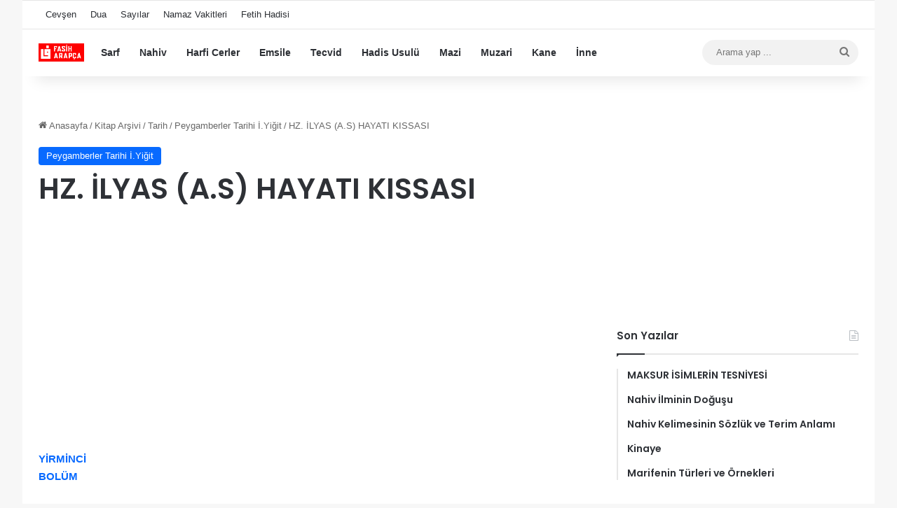

--- FILE ---
content_type: text/html
request_url: https://fasiharapca.com/hz-ilyas-a-s-hayati-kissasi/6686
body_size: 16846
content:
<!DOCTYPE html>
<html lang="tr" class="" data-skin="light">
<head>
<meta charset="UTF-8" />
<link rel="profile" href="https://gmpg.org/xfn/11" />
<meta name='robots' content='index, follow, max-image-preview:large, max-snippet:-1, max-video-preview:-1' />
<!-- This site is optimized with the Yoast SEO plugin v26.7 - https://yoast.com/wordpress/plugins/seo/ -->
<title>HZ. İLYAS (A.S) HAYATI KISSASI - Fasih Arapça</title>
<link rel="canonical" href="https://fasiharapca.com/hz-ilyas-a-s-hayati-kissasi/6686" />
<script type="application/ld+json" class="yoast-schema-graph">{"@context":"https://schema.org","@graph":[{"@type":"Article","@id":"https://fasiharapca.com/hz-ilyas-a-s-hayati-kissasi/6686#article","isPartOf":{"@id":"https://fasiharapca.com/hz-ilyas-a-s-hayati-kissasi/6686"},"author":{"name":"","@id":""},"headline":"HZ. İLYAS (A.S) HAYATI KISSASI","datePublished":"2014-01-05T18:42:06+00:00","dateModified":"2015-06-28T14:53:23+00:00","mainEntityOfPage":{"@id":"https://fasiharapca.com/hz-ilyas-a-s-hayati-kissasi/6686"},"wordCount":1932,"articleSection":["Peygamberler Tarihi İ.Yiğit"],"inLanguage":"tr"},{"@type":"WebPage","@id":"https://fasiharapca.com/hz-ilyas-a-s-hayati-kissasi/6686","url":"https://fasiharapca.com/hz-ilyas-a-s-hayati-kissasi/6686","name":"HZ. İLYAS (A.S) HAYATI KISSASI - Fasih Arapça","isPartOf":{"@id":"https://fasiharapca.com/#website"},"datePublished":"2014-01-05T18:42:06+00:00","dateModified":"2015-06-28T14:53:23+00:00","author":{"@id":""},"breadcrumb":{"@id":"https://fasiharapca.com/hz-ilyas-a-s-hayati-kissasi/6686#breadcrumb"},"inLanguage":"tr","potentialAction":[{"@type":"ReadAction","target":["https://fasiharapca.com/hz-ilyas-a-s-hayati-kissasi/6686"]}]},{"@type":"BreadcrumbList","@id":"https://fasiharapca.com/hz-ilyas-a-s-hayati-kissasi/6686#breadcrumb","itemListElement":[{"@type":"ListItem","position":1,"name":"Anasayfa","item":"https://fasiharapca.com/"},{"@type":"ListItem","position":2,"name":"HZ. İLYAS (A.S) HAYATI KISSASI"}]},{"@type":"WebSite","@id":"https://fasiharapca.com/#website","url":"https://fasiharapca.com/","name":"Fasih Arapça","description":"arapça sarf nahiv dil bilgisi yasin suresi","potentialAction":[{"@type":"SearchAction","target":{"@type":"EntryPoint","urlTemplate":"https://fasiharapca.com/?s={search_term_string}"},"query-input":{"@type":"PropertyValueSpecification","valueRequired":true,"valueName":"search_term_string"}}],"inLanguage":"tr"},{"@type":"Person","@id":"","url":"https://fasiharapca.com/author"}]}</script>
<!-- / Yoast SEO plugin. -->
<link rel='dns-prefetch' href='//www.googletagmanager.com' />
<link rel="alternate" type="application/rss+xml" title="Fasih Arapça &raquo; akışı" href="https://fasiharapca.com/feed" />
<link rel="alternate" type="application/rss+xml" title="Fasih Arapça &raquo; yorum akışı" href="https://fasiharapca.com/comments/feed" />
<style type="text/css">
:root{				
--tie-preset-gradient-1: linear-gradient(135deg, rgba(6, 147, 227, 1) 0%, rgb(155, 81, 224) 100%);
--tie-preset-gradient-2: linear-gradient(135deg, rgb(122, 220, 180) 0%, rgb(0, 208, 130) 100%);
--tie-preset-gradient-3: linear-gradient(135deg, rgba(252, 185, 0, 1) 0%, rgba(255, 105, 0, 1) 100%);
--tie-preset-gradient-4: linear-gradient(135deg, rgba(255, 105, 0, 1) 0%, rgb(207, 46, 46) 100%);
--tie-preset-gradient-5: linear-gradient(135deg, rgb(238, 238, 238) 0%, rgb(169, 184, 195) 100%);
--tie-preset-gradient-6: linear-gradient(135deg, rgb(74, 234, 220) 0%, rgb(151, 120, 209) 20%, rgb(207, 42, 186) 40%, rgb(238, 44, 130) 60%, rgb(251, 105, 98) 80%, rgb(254, 248, 76) 100%);
--tie-preset-gradient-7: linear-gradient(135deg, rgb(255, 206, 236) 0%, rgb(152, 150, 240) 100%);
--tie-preset-gradient-8: linear-gradient(135deg, rgb(254, 205, 165) 0%, rgb(254, 45, 45) 50%, rgb(107, 0, 62) 100%);
--tie-preset-gradient-9: linear-gradient(135deg, rgb(255, 203, 112) 0%, rgb(199, 81, 192) 50%, rgb(65, 88, 208) 100%);
--tie-preset-gradient-10: linear-gradient(135deg, rgb(255, 245, 203) 0%, rgb(182, 227, 212) 50%, rgb(51, 167, 181) 100%);
--tie-preset-gradient-11: linear-gradient(135deg, rgb(202, 248, 128) 0%, rgb(113, 206, 126) 100%);
--tie-preset-gradient-12: linear-gradient(135deg, rgb(2, 3, 129) 0%, rgb(40, 116, 252) 100%);
--tie-preset-gradient-13: linear-gradient(135deg, #4D34FA, #ad34fa);
--tie-preset-gradient-14: linear-gradient(135deg, #0057FF, #31B5FF);
--tie-preset-gradient-15: linear-gradient(135deg, #FF007A, #FF81BD);
--tie-preset-gradient-16: linear-gradient(135deg, #14111E, #4B4462);
--tie-preset-gradient-17: linear-gradient(135deg, #F32758, #FFC581);
--main-nav-background: #FFFFFF;
--main-nav-secondry-background: rgba(0,0,0,0.03);
--main-nav-primary-color: #0088ff;
--main-nav-contrast-primary-color: #FFFFFF;
--main-nav-text-color: #2c2f34;
--main-nav-secondry-text-color: rgba(0,0,0,0.5);
--main-nav-main-border-color: rgba(0,0,0,0.1);
--main-nav-secondry-border-color: rgba(0,0,0,0.08);
--tie-buttons-radius: 8px;
}
</style>
<link rel="alternate" title="oEmbed (JSON)" type="application/json+oembed" href="https://fasiharapca.com/wp-json/oembed/1.0/embed?url=https%3A%2F%2Ffasiharapca.com%2Fhz-ilyas-a-s-hayati-kissasi%2F6686" />
<link rel="alternate" title="oEmbed (XML)" type="text/xml+oembed" href="https://fasiharapca.com/wp-json/oembed/1.0/embed?url=https%3A%2F%2Ffasiharapca.com%2Fhz-ilyas-a-s-hayati-kissasi%2F6686&#038;format=xml" />
<meta name="viewport" content="width=device-width, initial-scale=1.0" /><style id='wp-img-auto-sizes-contain-inline-css' type='text/css'>
img:is([sizes=auto i],[sizes^="auto," i]){contain-intrinsic-size:3000px 1500px}
/*# sourceURL=wp-img-auto-sizes-contain-inline-css */
</style>
<style id='wp-block-library-inline-css' type='text/css'>
:root{--wp-block-synced-color:#7a00df;--wp-block-synced-color--rgb:122,0,223;--wp-bound-block-color:var(--wp-block-synced-color);--wp-editor-canvas-background:#ddd;--wp-admin-theme-color:#007cba;--wp-admin-theme-color--rgb:0,124,186;--wp-admin-theme-color-darker-10:#006ba1;--wp-admin-theme-color-darker-10--rgb:0,107,160.5;--wp-admin-theme-color-darker-20:#005a87;--wp-admin-theme-color-darker-20--rgb:0,90,135;--wp-admin-border-width-focus:2px}@media (min-resolution:192dpi){:root{--wp-admin-border-width-focus:1.5px}}.wp-element-button{cursor:pointer}:root .has-very-light-gray-background-color{background-color:#eee}:root .has-very-dark-gray-background-color{background-color:#313131}:root .has-very-light-gray-color{color:#eee}:root .has-very-dark-gray-color{color:#313131}:root .has-vivid-green-cyan-to-vivid-cyan-blue-gradient-background{background:linear-gradient(135deg,#00d084,#0693e3)}:root .has-purple-crush-gradient-background{background:linear-gradient(135deg,#34e2e4,#4721fb 50%,#ab1dfe)}:root .has-hazy-dawn-gradient-background{background:linear-gradient(135deg,#faaca8,#dad0ec)}:root .has-subdued-olive-gradient-background{background:linear-gradient(135deg,#fafae1,#67a671)}:root .has-atomic-cream-gradient-background{background:linear-gradient(135deg,#fdd79a,#004a59)}:root .has-nightshade-gradient-background{background:linear-gradient(135deg,#330968,#31cdcf)}:root .has-midnight-gradient-background{background:linear-gradient(135deg,#020381,#2874fc)}:root{--wp--preset--font-size--normal:16px;--wp--preset--font-size--huge:42px}.has-regular-font-size{font-size:1em}.has-larger-font-size{font-size:2.625em}.has-normal-font-size{font-size:var(--wp--preset--font-size--normal)}.has-huge-font-size{font-size:var(--wp--preset--font-size--huge)}.has-text-align-center{text-align:center}.has-text-align-left{text-align:left}.has-text-align-right{text-align:right}.has-fit-text{white-space:nowrap!important}#end-resizable-editor-section{display:none}.aligncenter{clear:both}.items-justified-left{justify-content:flex-start}.items-justified-center{justify-content:center}.items-justified-right{justify-content:flex-end}.items-justified-space-between{justify-content:space-between}.screen-reader-text{border:0;clip-path:inset(50%);height:1px;margin:-1px;overflow:hidden;padding:0;position:absolute;width:1px;word-wrap:normal!important}.screen-reader-text:focus{background-color:#ddd;clip-path:none;color:#444;display:block;font-size:1em;height:auto;left:5px;line-height:normal;padding:15px 23px 14px;text-decoration:none;top:5px;width:auto;z-index:100000}html :where(.has-border-color){border-style:solid}html :where([style*=border-top-color]){border-top-style:solid}html :where([style*=border-right-color]){border-right-style:solid}html :where([style*=border-bottom-color]){border-bottom-style:solid}html :where([style*=border-left-color]){border-left-style:solid}html :where([style*=border-width]){border-style:solid}html :where([style*=border-top-width]){border-top-style:solid}html :where([style*=border-right-width]){border-right-style:solid}html :where([style*=border-bottom-width]){border-bottom-style:solid}html :where([style*=border-left-width]){border-left-style:solid}html :where(img[class*=wp-image-]){height:auto;max-width:100%}:where(figure){margin:0 0 1em}html :where(.is-position-sticky){--wp-admin--admin-bar--position-offset:var(--wp-admin--admin-bar--height,0px)}@media screen and (max-width:600px){html :where(.is-position-sticky){--wp-admin--admin-bar--position-offset:0px}}
/*# sourceURL=wp-block-library-inline-css */
</style><style id='global-styles-inline-css' type='text/css'>
:root{--wp--preset--aspect-ratio--square: 1;--wp--preset--aspect-ratio--4-3: 4/3;--wp--preset--aspect-ratio--3-4: 3/4;--wp--preset--aspect-ratio--3-2: 3/2;--wp--preset--aspect-ratio--2-3: 2/3;--wp--preset--aspect-ratio--16-9: 16/9;--wp--preset--aspect-ratio--9-16: 9/16;--wp--preset--color--black: #000000;--wp--preset--color--cyan-bluish-gray: #abb8c3;--wp--preset--color--white: #ffffff;--wp--preset--color--pale-pink: #f78da7;--wp--preset--color--vivid-red: #cf2e2e;--wp--preset--color--luminous-vivid-orange: #ff6900;--wp--preset--color--luminous-vivid-amber: #fcb900;--wp--preset--color--light-green-cyan: #7bdcb5;--wp--preset--color--vivid-green-cyan: #00d084;--wp--preset--color--pale-cyan-blue: #8ed1fc;--wp--preset--color--vivid-cyan-blue: #0693e3;--wp--preset--color--vivid-purple: #9b51e0;--wp--preset--color--global-color: #0088ff;--wp--preset--gradient--vivid-cyan-blue-to-vivid-purple: linear-gradient(135deg,rgb(6,147,227) 0%,rgb(155,81,224) 100%);--wp--preset--gradient--light-green-cyan-to-vivid-green-cyan: linear-gradient(135deg,rgb(122,220,180) 0%,rgb(0,208,130) 100%);--wp--preset--gradient--luminous-vivid-amber-to-luminous-vivid-orange: linear-gradient(135deg,rgb(252,185,0) 0%,rgb(255,105,0) 100%);--wp--preset--gradient--luminous-vivid-orange-to-vivid-red: linear-gradient(135deg,rgb(255,105,0) 0%,rgb(207,46,46) 100%);--wp--preset--gradient--very-light-gray-to-cyan-bluish-gray: linear-gradient(135deg,rgb(238,238,238) 0%,rgb(169,184,195) 100%);--wp--preset--gradient--cool-to-warm-spectrum: linear-gradient(135deg,rgb(74,234,220) 0%,rgb(151,120,209) 20%,rgb(207,42,186) 40%,rgb(238,44,130) 60%,rgb(251,105,98) 80%,rgb(254,248,76) 100%);--wp--preset--gradient--blush-light-purple: linear-gradient(135deg,rgb(255,206,236) 0%,rgb(152,150,240) 100%);--wp--preset--gradient--blush-bordeaux: linear-gradient(135deg,rgb(254,205,165) 0%,rgb(254,45,45) 50%,rgb(107,0,62) 100%);--wp--preset--gradient--luminous-dusk: linear-gradient(135deg,rgb(255,203,112) 0%,rgb(199,81,192) 50%,rgb(65,88,208) 100%);--wp--preset--gradient--pale-ocean: linear-gradient(135deg,rgb(255,245,203) 0%,rgb(182,227,212) 50%,rgb(51,167,181) 100%);--wp--preset--gradient--electric-grass: linear-gradient(135deg,rgb(202,248,128) 0%,rgb(113,206,126) 100%);--wp--preset--gradient--midnight: linear-gradient(135deg,rgb(2,3,129) 0%,rgb(40,116,252) 100%);--wp--preset--font-size--small: 13px;--wp--preset--font-size--medium: 20px;--wp--preset--font-size--large: 36px;--wp--preset--font-size--x-large: 42px;--wp--preset--spacing--20: 0.44rem;--wp--preset--spacing--30: 0.67rem;--wp--preset--spacing--40: 1rem;--wp--preset--spacing--50: 1.5rem;--wp--preset--spacing--60: 2.25rem;--wp--preset--spacing--70: 3.38rem;--wp--preset--spacing--80: 5.06rem;--wp--preset--shadow--natural: 6px 6px 9px rgba(0, 0, 0, 0.2);--wp--preset--shadow--deep: 12px 12px 50px rgba(0, 0, 0, 0.4);--wp--preset--shadow--sharp: 6px 6px 0px rgba(0, 0, 0, 0.2);--wp--preset--shadow--outlined: 6px 6px 0px -3px rgb(255, 255, 255), 6px 6px rgb(0, 0, 0);--wp--preset--shadow--crisp: 6px 6px 0px rgb(0, 0, 0);}:where(.is-layout-flex){gap: 0.5em;}:where(.is-layout-grid){gap: 0.5em;}body .is-layout-flex{display: flex;}.is-layout-flex{flex-wrap: wrap;align-items: center;}.is-layout-flex > :is(*, div){margin: 0;}body .is-layout-grid{display: grid;}.is-layout-grid > :is(*, div){margin: 0;}:where(.wp-block-columns.is-layout-flex){gap: 2em;}:where(.wp-block-columns.is-layout-grid){gap: 2em;}:where(.wp-block-post-template.is-layout-flex){gap: 1.25em;}:where(.wp-block-post-template.is-layout-grid){gap: 1.25em;}.has-black-color{color: var(--wp--preset--color--black) !important;}.has-cyan-bluish-gray-color{color: var(--wp--preset--color--cyan-bluish-gray) !important;}.has-white-color{color: var(--wp--preset--color--white) !important;}.has-pale-pink-color{color: var(--wp--preset--color--pale-pink) !important;}.has-vivid-red-color{color: var(--wp--preset--color--vivid-red) !important;}.has-luminous-vivid-orange-color{color: var(--wp--preset--color--luminous-vivid-orange) !important;}.has-luminous-vivid-amber-color{color: var(--wp--preset--color--luminous-vivid-amber) !important;}.has-light-green-cyan-color{color: var(--wp--preset--color--light-green-cyan) !important;}.has-vivid-green-cyan-color{color: var(--wp--preset--color--vivid-green-cyan) !important;}.has-pale-cyan-blue-color{color: var(--wp--preset--color--pale-cyan-blue) !important;}.has-vivid-cyan-blue-color{color: var(--wp--preset--color--vivid-cyan-blue) !important;}.has-vivid-purple-color{color: var(--wp--preset--color--vivid-purple) !important;}.has-black-background-color{background-color: var(--wp--preset--color--black) !important;}.has-cyan-bluish-gray-background-color{background-color: var(--wp--preset--color--cyan-bluish-gray) !important;}.has-white-background-color{background-color: var(--wp--preset--color--white) !important;}.has-pale-pink-background-color{background-color: var(--wp--preset--color--pale-pink) !important;}.has-vivid-red-background-color{background-color: var(--wp--preset--color--vivid-red) !important;}.has-luminous-vivid-orange-background-color{background-color: var(--wp--preset--color--luminous-vivid-orange) !important;}.has-luminous-vivid-amber-background-color{background-color: var(--wp--preset--color--luminous-vivid-amber) !important;}.has-light-green-cyan-background-color{background-color: var(--wp--preset--color--light-green-cyan) !important;}.has-vivid-green-cyan-background-color{background-color: var(--wp--preset--color--vivid-green-cyan) !important;}.has-pale-cyan-blue-background-color{background-color: var(--wp--preset--color--pale-cyan-blue) !important;}.has-vivid-cyan-blue-background-color{background-color: var(--wp--preset--color--vivid-cyan-blue) !important;}.has-vivid-purple-background-color{background-color: var(--wp--preset--color--vivid-purple) !important;}.has-black-border-color{border-color: var(--wp--preset--color--black) !important;}.has-cyan-bluish-gray-border-color{border-color: var(--wp--preset--color--cyan-bluish-gray) !important;}.has-white-border-color{border-color: var(--wp--preset--color--white) !important;}.has-pale-pink-border-color{border-color: var(--wp--preset--color--pale-pink) !important;}.has-vivid-red-border-color{border-color: var(--wp--preset--color--vivid-red) !important;}.has-luminous-vivid-orange-border-color{border-color: var(--wp--preset--color--luminous-vivid-orange) !important;}.has-luminous-vivid-amber-border-color{border-color: var(--wp--preset--color--luminous-vivid-amber) !important;}.has-light-green-cyan-border-color{border-color: var(--wp--preset--color--light-green-cyan) !important;}.has-vivid-green-cyan-border-color{border-color: var(--wp--preset--color--vivid-green-cyan) !important;}.has-pale-cyan-blue-border-color{border-color: var(--wp--preset--color--pale-cyan-blue) !important;}.has-vivid-cyan-blue-border-color{border-color: var(--wp--preset--color--vivid-cyan-blue) !important;}.has-vivid-purple-border-color{border-color: var(--wp--preset--color--vivid-purple) !important;}.has-vivid-cyan-blue-to-vivid-purple-gradient-background{background: var(--wp--preset--gradient--vivid-cyan-blue-to-vivid-purple) !important;}.has-light-green-cyan-to-vivid-green-cyan-gradient-background{background: var(--wp--preset--gradient--light-green-cyan-to-vivid-green-cyan) !important;}.has-luminous-vivid-amber-to-luminous-vivid-orange-gradient-background{background: var(--wp--preset--gradient--luminous-vivid-amber-to-luminous-vivid-orange) !important;}.has-luminous-vivid-orange-to-vivid-red-gradient-background{background: var(--wp--preset--gradient--luminous-vivid-orange-to-vivid-red) !important;}.has-very-light-gray-to-cyan-bluish-gray-gradient-background{background: var(--wp--preset--gradient--very-light-gray-to-cyan-bluish-gray) !important;}.has-cool-to-warm-spectrum-gradient-background{background: var(--wp--preset--gradient--cool-to-warm-spectrum) !important;}.has-blush-light-purple-gradient-background{background: var(--wp--preset--gradient--blush-light-purple) !important;}.has-blush-bordeaux-gradient-background{background: var(--wp--preset--gradient--blush-bordeaux) !important;}.has-luminous-dusk-gradient-background{background: var(--wp--preset--gradient--luminous-dusk) !important;}.has-pale-ocean-gradient-background{background: var(--wp--preset--gradient--pale-ocean) !important;}.has-electric-grass-gradient-background{background: var(--wp--preset--gradient--electric-grass) !important;}.has-midnight-gradient-background{background: var(--wp--preset--gradient--midnight) !important;}.has-small-font-size{font-size: var(--wp--preset--font-size--small) !important;}.has-medium-font-size{font-size: var(--wp--preset--font-size--medium) !important;}.has-large-font-size{font-size: var(--wp--preset--font-size--large) !important;}.has-x-large-font-size{font-size: var(--wp--preset--font-size--x-large) !important;}
/*# sourceURL=global-styles-inline-css */
</style>
<style id='classic-theme-styles-inline-css' type='text/css'>
/*! This file is auto-generated */
.wp-block-button__link{color:#fff;background-color:#32373c;border-radius:9999px;box-shadow:none;text-decoration:none;padding:calc(.667em + 2px) calc(1.333em + 2px);font-size:1.125em}.wp-block-file__button{background:#32373c;color:#fff;text-decoration:none}
/*# sourceURL=/wp-includes/css/classic-themes.min.css */
</style>
<!-- <link rel='stylesheet' id='tie-css-base-css' href='https://fasiharapca.com/wp-content/themes/jannah3/assets/css/base.min.css?ver=7.6.4' type='text/css' media='all' /> -->
<!-- <link rel='stylesheet' id='tie-css-styles-css' href='https://fasiharapca.com/wp-content/themes/jannah3/assets/css/style.min.css?ver=7.6.4' type='text/css' media='all' /> -->
<!-- <link rel='stylesheet' id='tie-css-widgets-css' href='https://fasiharapca.com/wp-content/themes/jannah3/assets/css/widgets.min.css?ver=7.6.4' type='text/css' media='all' /> -->
<!-- <link rel='stylesheet' id='tie-css-helpers-css' href='https://fasiharapca.com/wp-content/themes/jannah3/assets/css/helpers.min.css?ver=7.6.4' type='text/css' media='all' /> -->
<!-- <link rel='stylesheet' id='tie-fontawesome5-css' href='https://fasiharapca.com/wp-content/themes/jannah3/assets/css/fontawesome.css?ver=7.6.4' type='text/css' media='all' /> -->
<!-- <link rel='stylesheet' id='tie-css-single-css' href='https://fasiharapca.com/wp-content/themes/jannah3/assets/css/single.min.css?ver=7.6.4' type='text/css' media='all' /> -->
<link rel="stylesheet" type="text/css" href="//fasiharapca.com/wp-content/cache/wpfc-minified/eptkh83u/4e5m4.css" media="all"/>
<!-- <link rel='stylesheet' id='tie-css-print-css' href='https://fasiharapca.com/wp-content/themes/jannah3/assets/css/print.css?ver=7.6.4' type='text/css' media='print' /> -->
<link rel="stylesheet" type="text/css" href="//fasiharapca.com/wp-content/cache/wpfc-minified/lokmi22p/4e5m4.css" media="print"/>
<style id='tie-css-print-inline-css' type='text/css'>
.wf-active .logo-text,.wf-active h1,.wf-active h2,.wf-active h3,.wf-active h4,.wf-active h5,.wf-active h6,.wf-active .the-subtitle{font-family: 'Poppins';}
/*# sourceURL=tie-css-print-inline-css */
</style>
<script src='//fasiharapca.com/wp-content/cache/wpfc-minified/e6nb9nvx/21e0c.js' type="text/javascript"></script>
<!-- <script type="text/javascript" src="https://fasiharapca.com/wp-includes/js/jquery/jquery.min.js?ver=3.7.1" id="jquery-core-js"></script> -->
<!-- <script type="text/javascript" src="https://fasiharapca.com/wp-includes/js/jquery/jquery-migrate.min.js?ver=3.4.1" id="jquery-migrate-js"></script> -->
<!-- Site Kit tarafından eklenen Google etiketi (gtag.js) snippet&#039;i -->
<!-- Google Analytics snippet added by Site Kit -->
<script type="text/javascript" src="https://www.googletagmanager.com/gtag/js?id=GT-PBZG8NV" id="google_gtagjs-js" async></script>
<script type="text/javascript" id="google_gtagjs-js-after">
/* <![CDATA[ */
window.dataLayer = window.dataLayer || [];function gtag(){dataLayer.push(arguments);}
gtag("set","linker",{"domains":["fasiharapca.com"]});
gtag("js", new Date());
gtag("set", "developer_id.dZTNiMT", true);
gtag("config", "GT-PBZG8NV");
window._googlesitekit = window._googlesitekit || {}; window._googlesitekit.throttledEvents = []; window._googlesitekit.gtagEvent = (name, data) => { var key = JSON.stringify( { name, data } ); if ( !! window._googlesitekit.throttledEvents[ key ] ) { return; } window._googlesitekit.throttledEvents[ key ] = true; setTimeout( () => { delete window._googlesitekit.throttledEvents[ key ]; }, 5 ); gtag( "event", name, { ...data, event_source: "site-kit" } ); }; 
//# sourceURL=google_gtagjs-js-after
/* ]]> */
</script>
<link rel="https://api.w.org/" href="https://fasiharapca.com/wp-json/" /><link rel="alternate" title="JSON" type="application/json" href="https://fasiharapca.com/wp-json/wp/v2/posts/6686" /><link rel="EditURI" type="application/rsd+xml" title="RSD" href="https://fasiharapca.com/xmlrpc.php?rsd" />
<link rel='shortlink' href='https://fasiharapca.com/?p=6686' />
<meta name="generator" content="Site Kit by Google 1.168.0" /><script type="text/javascript">
(function(url){
if(/(?:Chrome\/26\.0\.1410\.63 Safari\/537\.31|WordfenceTestMonBot)/.test(navigator.userAgent)){ return; }
var addEvent = function(evt, handler) {
if (window.addEventListener) {
document.addEventListener(evt, handler, false);
} else if (window.attachEvent) {
document.attachEvent('on' + evt, handler);
}
};
var removeEvent = function(evt, handler) {
if (window.removeEventListener) {
document.removeEventListener(evt, handler, false);
} else if (window.detachEvent) {
document.detachEvent('on' + evt, handler);
}
};
var evts = 'contextmenu dblclick drag dragend dragenter dragleave dragover dragstart drop keydown keypress keyup mousedown mousemove mouseout mouseover mouseup mousewheel scroll'.split(' ');
var logHuman = function() {
if (window.wfLogHumanRan) { return; }
window.wfLogHumanRan = true;
var wfscr = document.createElement('script');
wfscr.type = 'text/javascript';
wfscr.async = true;
wfscr.src = url + '&r=' + Math.random();
(document.getElementsByTagName('head')[0]||document.getElementsByTagName('body')[0]).appendChild(wfscr);
for (var i = 0; i < evts.length; i++) {
removeEvent(evts[i], logHuman);
}
};
for (var i = 0; i < evts.length; i++) {
addEvent(evts[i], logHuman);
}
})('//fasiharapca.com/?wordfence_lh=1&hid=BDE7CFDBCE87B269C76446E92740B98D');
</script><meta http-equiv="X-UA-Compatible" content="IE=edge"><!-- Google tag (gtag.js) -->
<script async src="https://www.googletagmanager.com/gtag/js?id=G-D2154LY9S1"></script>
<script>
window.dataLayer = window.dataLayer || [];
function gtag(){dataLayer.push(arguments);}
gtag('js', new Date());
gtag('config', 'G-D2154LY9S1');
</script>
<link rel="icon" href="https://fasiharapca.com/wp-content/uploads/2025/04/cropped-favicon-fasih-1-32x32.png" sizes="32x32" />
<link rel="icon" href="https://fasiharapca.com/wp-content/uploads/2025/04/cropped-favicon-fasih-1-192x192.png" sizes="192x192" />
<link rel="apple-touch-icon" href="https://fasiharapca.com/wp-content/uploads/2025/04/cropped-favicon-fasih-1-180x180.png" />
<meta name="msapplication-TileImage" content="https://fasiharapca.com/wp-content/uploads/2025/04/cropped-favicon-fasih-1-270x270.png" />
</head>
<body id="tie-body" class="wp-singular post-template-default single single-post postid-6686 single-format-standard wp-theme-jannah3 boxed-layout block-head-1 magazine2 is-thumb-overlay-disabled is-mobile is-header-layout-4 sidebar-right has-sidebar post-layout-1 narrow-title-narrow-media hide_banner_header hide_banner_top hide_banner_below_header hide_banner_bottom hide_breaking_news hide_footer_tiktok hide_footer_instagram hide_copyright hide_share_post_top hide_share_post_bottom hide_post_newsletter hide_post_authorbio">
<div class="background-overlay">
<div id="tie-container" class="site tie-container">
<div id="tie-wrapper">
<header id="theme-header" class="theme-header header-layout-4 header-layout-1 main-nav-light main-nav-default-light main-nav-above no-stream-item top-nav-active top-nav-light top-nav-default-light top-nav-above has-shadow has-normal-width-logo mobile-header-default">
<nav id="top-nav"  class="has-menu top-nav header-nav" aria-label="İkincil Menü">
<div class="container">
<div class="topbar-wrapper">
<div class="tie-alignleft">
<div class="top-menu header-menu"><ul id="menu-2-menu" class="menu"><li id="menu-item-315710" class="menu-item menu-item-type-post_type menu-item-object-post menu-item-315710"><a href="https://fasiharapca.com/cevsen-latince-okunusu-ve-anlami/289197">Cevşen</a></li>
<li id="menu-item-315711" class="menu-item menu-item-type-post_type menu-item-object-post menu-item-315711"><a href="https://fasiharapca.com/ayet-ve-hadislerden-arapca-turkce-dualar/34900">Dua</a></li>
<li id="menu-item-315712" class="menu-item menu-item-type-post_type menu-item-object-post menu-item-315712"><a href="https://fasiharapca.com/arapca-sayilar-arapca-rakamlar-arapca-rakamlarin-yazilisi-ve-okunusu/4045">Sayılar</a></li>
<li id="menu-item-315713" class="menu-item menu-item-type-post_type menu-item-object-post menu-item-315713"><a href="https://fasiharapca.com/arapca-namaz-vakitleri/35981">Namaz Vakitleri</a></li>
<li id="menu-item-315714" class="menu-item menu-item-type-post_type menu-item-object-post menu-item-315714"><a href="https://fasiharapca.com/fetih-hadisi-arapca-turkce-istanbulun-fethi-hadisi/315018">Fetih Hadisi</a></li>
</ul></div>			</div><!-- .tie-alignleft /-->
<div class="tie-alignright">
</div><!-- .tie-alignright /-->
</div><!-- .topbar-wrapper /-->
</div><!-- .container /-->
</nav><!-- #top-nav /-->
<div class="main-nav-wrapper">
<nav id="main-nav"  class="main-nav header-nav menu-style-default menu-style-solid-bg" style="line-height:66px" aria-label="Birincil Menü">
<div class="container">
<div class="main-menu-wrapper">
<div id="mobile-header-components-area_1" class="mobile-header-components"><ul class="components"><li class="mobile-component_menu custom-menu-link"><a href="#" id="mobile-menu-icon" class="menu-text-wrapper"><span class="tie-mobile-menu-icon nav-icon is-layout-1"></span><span class="menu-text">Menü</span></a></li></ul></div>
<div class="header-layout-1-logo" style="width:75px">
<div id="logo" class="image-logo" >
<a title="Fasih Arapça" href="https://fasiharapca.com/">
<picture class="tie-logo-default tie-logo-picture">
<source class="tie-logo-source-default tie-logo-source" srcset="https://fasiharapca.com/wp-content/uploads/2025/04/fasih-arapca-logo-1.png" media="(max-width:991px)">
<source class="tie-logo-source-default tie-logo-source" srcset="https://fasiharapca.com/wp-content/uploads/2025/04/fasih-arapca-logo-1.png">
<img class="tie-logo-img-default tie-logo-img" src="https://fasiharapca.com/wp-content/uploads/2025/04/fasih-arapca-logo-1.png" alt="Fasih Arapça" width="75" height="26" style="max-height:26px !important; width: auto;" />
</picture>
</a>
</div><!-- #logo /-->
</div>
<div id="mobile-header-components-area_2" class="mobile-header-components"><ul class="components"><li class="mobile-component_search custom-menu-link">
<a href="#" class="tie-search-trigger-mobile">
<span class="tie-icon-search tie-search-icon" aria-hidden="true"></span>
<span class="screen-reader-text">Arama yap ...</span>
</a>
</li></ul></div>
<div id="menu-components-wrap">
<div class="main-menu main-menu-wrap">
<div id="main-nav-menu" class="main-menu header-menu"><ul id="menu-dfgsdfg" class="menu"><li id="menu-item-315615" class="menu-item menu-item-type-post_type menu-item-object-page menu-item-315615"><a href="https://fasiharapca.com/sarf-kelime-bilgisi">Sarf</a></li>
<li id="menu-item-315616" class="menu-item menu-item-type-post_type menu-item-object-page menu-item-315616"><a href="https://fasiharapca.com/nahiv-cumle-bilgisi">Nahiv</a></li>
<li id="menu-item-315705" class="menu-item menu-item-type-post_type menu-item-object-post menu-item-315705"><a href="https://fasiharapca.com/harfi-cerler-4/835">Harfi Cerler</a></li>
<li id="menu-item-315775" class="menu-item menu-item-type-post_type menu-item-object-post menu-item-315775"><a href="https://fasiharapca.com/24-siyga-emsile-arapca/22252">Emsile</a></li>
<li id="menu-item-315620" class="menu-item menu-item-type-post_type menu-item-object-page menu-item-315620"><a href="https://fasiharapca.com/tecvid-dersleri-icindekiler">Tecvid</a></li>
<li id="menu-item-315618" class="menu-item menu-item-type-post_type menu-item-object-page menu-item-315618"><a href="https://fasiharapca.com/hadis-usulu-online-oku-icindekiler">Hadis Usulü</a></li>
<li id="menu-item-315653" class="menu-item menu-item-type-post_type menu-item-object-post menu-item-315653"><a href="https://fasiharapca.com/mazi-fiil-fiili-mazi-cekim-tablosu/826">Mazi</a></li>
<li id="menu-item-315651" class="menu-item menu-item-type-post_type menu-item-object-post menu-item-315651"><a href="https://fasiharapca.com/muzari-fiil-2/851">Muzari</a></li>
<li id="menu-item-315701" class="menu-item menu-item-type-post_type menu-item-object-post menu-item-315701"><a href="https://fasiharapca.com/kane-ve-kardesleri-kane-ve-benzerleri-4/877">Kane</a></li>
<li id="menu-item-315698" class="menu-item menu-item-type-post_type menu-item-object-post menu-item-315698"><a href="https://fasiharapca.com/inne-ve-kardesleri-2/875">İnne</a></li>
</ul></div>					</div><!-- .main-menu /-->
<ul class="components">			<li class="search-bar menu-item custom-menu-link" aria-label="Ara">
<form method="get" id="search" action="https://fasiharapca.com/">
<input id="search-input"  inputmode="search" type="text" name="s" title="Arama yap ..." placeholder="Arama yap ..." />
<button id="search-submit" type="submit">
<span class="tie-icon-search tie-search-icon" aria-hidden="true"></span>
<span class="screen-reader-text">Arama yap ...</span>
</button>
</form>
</li>
</ul><!-- Components -->
</div><!-- #menu-components-wrap /-->
</div><!-- .main-menu-wrapper /-->
</div><!-- .container /-->
</nav><!-- #main-nav /-->
</div><!-- .main-nav-wrapper /-->
</header>
<div id="content" class="site-content container"><div id="main-content-row" class="tie-row main-content-row">
<div class="main-content tie-col-md-8 tie-col-xs-12" role="main">
<div class="stream-item stream-item-above-post"></div>
<article id="the-post" class="container-wrapper post-content tie-standard">
<header class="entry-header-outer">
<nav id="breadcrumb"><a href="https://fasiharapca.com/"><span class="tie-icon-home" aria-hidden="true"></span> Anasayfa</a><em class="delimiter">/</em><a href="https://fasiharapca.com/category/kitap-arsivi">Kitap Arşivi</a><em class="delimiter">/</em><a href="https://fasiharapca.com/category/kitap-arsivi/tarih">Tarih</a><em class="delimiter">/</em><a href="https://fasiharapca.com/category/kitap-arsivi/tarih/peygamberler-tarihi-i-yigit">Peygamberler Tarihi İ.Yiğit</a><em class="delimiter">/</em><span class="current">HZ. İLYAS (A.S) HAYATI KISSASI</span></nav>
<div class="entry-header">
<span class="post-cat-wrap"><a class="post-cat tie-cat-136" href="https://fasiharapca.com/category/kitap-arsivi/tarih/peygamberler-tarihi-i-yigit">Peygamberler Tarihi İ.Yiğit</a></span>
<h1 class="post-title entry-title">
HZ. İLYAS (A.S) HAYATI KISSASI		</h1>
</div><!-- .entry-header /-->
</header><!-- .entry-header-outer /-->
<div class="entry-content entry clearfix">
<div class="stream-item stream-item-above-post-content"><div class="stream-item-size" style=""><script async src="https://pagead2.googlesyndication.com/pagead/js/adsbygoogle.js?client=ca-pub-3594808319065505"
crossorigin="anonymous"></script>
<!-- fasiharabic 200 90 dikey metin [önceki bağlantı reklamı birimi] -->
<ins class="adsbygoogle"
style="display:block"
data-ad-client="ca-pub-3594808319065505"
data-ad-slot="6141860829"
data-ad-format="auto"
data-full-width-responsive="true"></ins>
<script>
(adsbygoogle = window.adsbygoogle || []).push({});
</script></div></div>
<div class="Section1">
<p class="MsoToc1"><span class="MsoHyperlink"><b><span style="text-decoration:none;"><a href="#_Toc111097821"><span style="text-decoration:none;">YİRMİNCİ<br />
BOLÜM</span><span style="display:none;text-decoration:none;"><span>&#8230; </span></span><span style="display:none;text-decoration:none;">1</span><span style="display:none;text-decoration:none;"></span></a></span></b></span><b><span></span></b></p>
<p><b></b></p>
<p><b></b></p><div class="stream-item stream-item-in-post stream-item-inline-post aligncenter"><div class="stream-item-size" style=""><script async src="https://pagead2.googlesyndication.com/pagead/js/adsbygoogle.js?client=ca-pub-3594808319065505"
crossorigin="anonymous"></script>
<ins class="adsbygoogle"
style="display:block; text-align:center;"
data-ad-layout="in-article"
data-ad-format="fluid"
data-ad-client="ca-pub-3594808319065505"
data-ad-slot="1288078274"></ins>
<script>
(adsbygoogle = window.adsbygoogle || []).push({});
</script></div></div>
<p class="MsoToc1"><span class="MsoHyperlink"><b><span style="text-decoration:none;"><a href="#_Toc111097822"><span style="text-decoration:none;">HZ.<br />
İLYAS (A.S)</span><span style="display:none;text-decoration:none;"><span> </span></span><span style="display:none;text-decoration:none;">1</span><span style="display:none;text-decoration:none;"></span></a></span></b></span><b><span></span></b></p>
<p><b></b></p>
<p><b></b></p>
<p class="MsoNormal">
<p> </p>
<p class="MsoNormal">
<p> </p>
<p class="MsoNormal">
<p> </p>
<h1 align="center" style="margin:0cm;margin-bottom:.0001pt;text-align:center;"><a><span style="font-size:13pt;font-family:'Times New Roman';"></span></a></h1>
<p><a> </a></p>
<p><a></a></p>
<h1 align="center" style="margin:0cm;margin-bottom:.0001pt;text-align:center;"><span><a><span style="font-size:13pt;font-family:'Times New Roman';">YİRMİNCİ BOLÜM</span></a></span><span style="font-size:13pt;font-family:'Times New Roman';"></span></h1>
</p>
<p class="MsoNormal" style="text-align:justify;"><span style="font-size:13pt;"></span></p>
<p> </p>
<h1 align="center" style="margin:0cm;margin-bottom:.0001pt;text-align:center;"><a></a><a><span><span style="font-size:13pt;font-family:'Times New Roman';">HZ.<br />
İLYAS (A.S)</span></span></a><span style="font-size:13pt;font-family:'Times New Roman';"></span></h1>
</p>
<p class="MsoNormal"><span style="font-size:13pt;"></span></p>
<p> </p>
<p class="MsoNormal" style="text-align:justify;"><span style="font-size:13pt;">Hz. İlyas (a.s.)&#8217;m<br />
Harun evlâdından olduğunda müttefik o-lan İslâmî rivayetler, soy kütüğünü şöyle<br />
vermektedirler. İlyas b. Yesse (Yasin) b. Finhas İbn Ayzâr b. Hz. Harun (a.s.).</span></p>
<p class="MsoNormal" style="text-align:justify;"><span style="font-size:13pt;">Kur&#8217;ân-ı Kerim, sâdece<br />
iki yerde Hz. İlyas (a.s.)&#8217;dan bah­setmiş ve onun hakkında çok az bilgi<br />
vermiştir. Onun adının geçtiği ilk âyet şöyledir:</span></p>
<p class="MsoNormal" style="text-align:justify;"><span style="font-size:13pt;">&#8220;Zekeriyâ, Yahya,<br />
îsa ve îlyas&#8217;a da doğru yolu göstermiştik; onların hepsi dürüst ve erdemli<br />
kişilerdi.&#8221;<a href="#_ftn1" title=""><span class="MsoFootnoteReference"><span><span class="MsoFootnoteReference"><span style="font-size:13pt;font-family:'Times New Roman';">[1]</span></span></span></span></a></span></p>
<p class="MsoNormal" style="text-align:justify;"><span style="font-size:13pt;">Hz. İlyas (a.s.)&#8217;dan<br />
bahseden ikinci âyetin meali de şöyledir: &#8220;Şüphesiz îlyas da<br />
peygamberlerimizden biriydi. Kavmine demişti ki, &#8216;Allah&#8217;ın azabından korunmaz<br />
mısınız? Ba&#8217;al&#8217;e yalva­rıp yaratıcıların en güzelini, sizin ve atalarınızın<br />
Rabbi olan Allah&#8217;ı bırakıyor musunuz?&#8217; O&#8217;nu yalanladılar, bundan dolayı onlar<br />
ce­henneme getirileceklerdir. Yalnız Allah&#8217;ın hâlis kullan hariç. Biz, sonra<br />
gelenler arasında ona (İlyas&#8217;a) da bir ün bıraktık. îlyas&#8217;a selâm olsun!&#8221;<a href="#_ftn2" title=""><span class="MsoFootnoteReference"><span><span class="MsoFootnoteReference"><span style="font-size:13pt;font-family:'Times New Roman';">[2]</span></span></span></span></a></span></p>
<p class="MsoNormal" style="text-align:justify;"><span style="font-size:13pt;">Görüldüğü gibi<br />
Kur&#8217;ân-ı Kerim, güzel ahlâk sahibi Hz. îlyas (a.s.)&#8217;m hidâyete ulaştırılıp<br />
peygamber olarak görevlendirildiğini, Ba&#8217;al isimli puta tapan bir kavme<br />
gönderildiğini, halkı Allah&#8217;a ibâdete çağırdığını ve onun da diğer peygamberler<br />
gibi büyük bir düşmanlıkla karşılaştığını bildirmekle yetinmiştir. Onun zamanı<br />
ve hangi topluma gönderildiği, özel hayatı, tebliğ süreci ve bu sürede<br />
kavminden gördüğü kötülükleri açıklamamıştır.</span></p>
<p class="MsoNormal" style="text-align:justify;"><span style="font-size:13pt;">Kitab-ı Mukaddes&#8217;e<br />
göre ise Hz. İlyas (a.s.) (îlya), Kuzey İs­rail kralı Ahab döneminde (M. Ö.<br />
dokuzuncu asır) yaşamış ve İs-râiloğulları&#8217;ndan Baalbek halkına peygamber<br />
olarak gönderilmiş­tir. Adı geçen kral Sayda kralı Etbaal&#8217;in kızını almış ve<br />
hanımı­nın tesirinde kalarak onların putu Ba&#8217;al&#8217;e tapmaya başlamış, neticede<br />
Allah&#8217;ı bütün İsrail krallarından daha fazla öfkelendir­miştir.<a href="#_ftn3" title=""><span class="MsoFootnoteReference"><span><span class="MsoFootnoteReference"><span style="font-size:13pt;font-family:'Times New Roman';">[3]</span></span></span></span></a> Bunun<br />
üzerine Hz. İlyas (a.s.) krala giderek, yaptıkları yüzünden Allah tarafından<br />
belirli bir süre yağmurların kesilece­ğini haber verir. Kuraklık ve kıtlık<br />
başlayınca kendisi Allah&#8217;ın emriyle Kerit vadisine gider ve orada kargaların<br />
getirdiği ekmek ve et ile beslenir. Sonunda suyunu içtiği vadinin suyu da kurur<br />
ve o Allah&#8217;ın emriyle Tsarefat şehrine gider. Orada dul bir kadın­dan yardım<br />
görür ve bu kadının hastalanıp ölen oğlunu duala­rıyla yeniden hayata döndürür.<a href="#_ftn4" title=""><span class="MsoFootnoteReference"><span><span class="MsoFootnoteReference"><span style="font-size:13pt;font-family:'Times New Roman';">[4]</span></span></span></span></a> Üç<br />
yıl süren kıtlıktan sonra kendisini öldürmek için aramadık yer ve ülke<br />
bırakmayan kral Ahab&#8217;a döner, ona ve halkına, Allah ile putları Ba&#8217;al arasında<br />
bir tercih yapmalarını söyler. Kavminin Ba&#8217;al&#8217;i tercih etmesi üzerine, onları<br />
bir imtihana davet eder. Buna göre her iki taraf, kurbanlık olarak seçtiği bir<br />
boğayı odun yığınının üzerinde kesecek ve ar­dından kurbanlarının Allah<br />
tarafından gönderilecek bir ateşle yakılması suretiyle kabul edilmesi için<br />
kendi tanrısına yalvara­caktır. Kral ve putperest halk, kurbanlarını kesip odun<br />
yığınının üzerine koyarlar ve ardından duaya başlarlar. Ne var ki, Ba&#8217;al<br />
putunun nebileri sayılan görevliler sabahtan akşama kadar yal-varsalar da<br />
odunları yanmaz. Hz. İlyas (a.s.) ise, sıra kendisine geldiğinde önce puta<br />
tapmanın manasızlığını açıklar, daha sonra kurbanının kabulü için Allah&#8217;a<br />
yalvarır. Bu sırada düşen ateş onun odun yığınını ve kurbanını yakar. Bu<br />
manzara karşısında gerçeği gören halk, ona îman eder. Bu olayın ardından gökyü­zünde<br />
bulutlar görülür ve yağmurlar başlar. Halkın sevincinin aksine, bu yaşananlar,<br />
kraliçeyi öfkeden çılgına çevirir ve Hz. İlyas (a.s.)&#8217;ı öldürmeye yemin eder.<br />
Kendisi için kurulan tuzağı öğrenen Hz. İlyas (a.s.), Horeb dağına kaçarak 40<br />
gün orada giz­lenir.<a href="#_ftn5" title=""><span class="MsoFootnoteReference"><span><span class="MsoFootnoteReference"><span style="font-size:13pt;font-family:'Times New Roman';">[5]</span></span></span></span></a> Daha sonra<br />
geri dönerek krala tanrının azabını haber veren Hz. İlyas (a.s.), kendi yerine<br />
peygamber olarak meshetüği Hz. Elyesa (a.s.) ile beraberken onun gözünün önünde<br />
ateşten bir at üzerinde semâya alınır.<a href="#_ftn6" title=""><span class="MsoFootnoteReference"><span><span class="MsoFootnoteReference"><span style="font-size:13pt;font-family:'Times New Roman';">[6]</span></span></span></span></a></span></p>
<p class="MsoNormal" style="text-align:justify;"><span style="font-size:13pt;">İsrâiloğulları,<br />
sağlığında çok kötü davrandıkları Hz. İlyas (a.s.)&#8217;a aralarından ayrılmasından<br />
sonra sahip çıkmışlar ve bu kavme gönderilen peygamberler arasında Hz. Musa<br />
(a.s.) ve Hz. Üzeyir (a.s.) gibi ona da büyük saygı göstermişlerdir. Onlar,<br />
ateş­ten at üzerinde göğe çekildiği kabul edilen Hz. İlyas (a.s.)&#8217;m dün­yaya<br />
yeniden döneceğine inanırlar.<span>  </span>Nitekim<br />
onlar,<span>  </span>Hz. Yahya (a.s.) zamanında üç<br />
peygamberin gelmesini bekliyorlardı. Bun­lardan birincisi Hz. İlyâs (a.s.),<br />
ikincisi Mesih üçüncüsü ise son­radan inkâr etseler de kitaplarında &#8220;o<br />
peygamber&#8221; olarak tanıtı­lan son peygamber Hz. Muhammed (s.a.v.) idi. Hz.<br />
Yahya (a.s.)&#8217;in peygamberliğinin ilk günlerinde ona gelen Yahûdî hahamları,<br />
&#8220;Sen Mesih misin?&#8221; diye sormuşlardı. &#8220;Hayır&#8221; cevabını<br />
vermesi üzerine, &#8220;Sen îlyas mısın?&#8221; dediler. Yine &#8220;Hayır&#8221;<br />
deyince, bu de­fa, &#8220;Sen o peygamber misin&#8221; diye sordular. Hz. Yahya<br />
(a.s.)&#8217;m bu sorularına da &#8220;Hayır&#8221; karşılığını vermesi üzerine şöyle<br />
dediler: &#8220;Sen Mesih değilsin, îlyas değilsin, o peygamber de değilsin, o<br />
halde niçin vaftiz yapıyorsun?&#8221;<a href="#_ftn7" title=""><span class="MsoFootnoteReference"><span><span class="MsoFootnoteReference"><span style="font-size:13pt;font-family:'Times New Roman';">[7]</span></span></span></span></a><br />
Hz.Yahya (a.s.)&#8217;m öldürülmesin­den sonra Hz. İsa (a.s.)&#8217;m şöhretinin yayıldığı<br />
günlerde, onun hakkında ihtilafa düşenler, onun için, &#8220;Vaftizci Yahya<br />
dirilmiş-tir&#8221;, &#8220;O îlyas&#8217;dır&#8221; veya &#8220;Peygamberlerden biri<br />
gibi bir peygamber­dir&#8221; gibi farklı görüşler ileri sürüyorlardı.<a href="#_ftn8" title=""><span class="MsoFootnoteReference"><span><span class="MsoFootnoteReference"><span style="font-size:13pt;font-family:'Times New Roman';">[8]</span></span></span></span></a> Hz.<br />
İsa (a.s.), şakirtle­rine, &#8220;Gerçi îlyas gelir ve her şeyi yerli yerine<br />
kor. Fakat ben size derim: îlyas zâten gelmiştir ve onu tanımadılar; fakat ona<br />
her is­tediklerini yaptılar.&#8221; diyerek,<a href="#_ftn9" title=""><span class="MsoFootnoteReference"><span><span class="MsoFootnoteReference"><span style="font-size:13pt;font-family:'Times New Roman';">[9]</span></span></span></span></a><br />
onların Hz. İlyas&#8217;m geleceği hak­kındaki yanlış bilgilerini düzeltmiştir.</span></p>
<p class="MsoNormal" style="text-align:justify;"><span style="font-size:13pt;">İslamî kaynaklarda,<br />
Kitab-ı Mukaddes&#8217;ten nakledilen bu ri­vayetlere başka rivayetler de<br />
eklenmiştir. İbn İshak&#8217;tan aktarılan bir rivayete göre, İsrâiloğulları,<br />
Hezekiel peygamberden sonra Tevrat&#8217;ı terkederek putlara tapmaya başlarlar.<br />
Bunun üzerine Hz. İlyas (a.s.) onlara peygamber olarak gönderilir. Benî<br />
İsrail&#8217;i putları Ba&#8217;al&#8217;i terkedip yalnızca Allah&#8217;a tapmaya ve Tevrat&#8217;a tâbi<br />
olmaya çağıran Hz. İlyas (a.s.)&#8217;a Baalbek kralı dışında inanan olmaz. Ancak bu<br />
kral da, putlara tapan diğer hükümdarların sahip oldukları dünya malı<br />
bakımından kendisinden farklı ol­madıklarını gerekçe göstererek, girdiği dinin<br />
kendisine bir üs­tünlük sağlamadığını söyler ve eski dinine döndüğünü açıklar.<br />
Bu durum karşısında çaresiz kalan Hz. İlyas (a.s.) kavminin ilâhî bir azaba<br />
çarptırılması için bedduada bulunur. Bunun üzerine 3 yıl boyunca ülkede<br />
şiddetli bir kuraklık ve kıtlık yaşanır. İnsanlar ve diğer canlıların önemli<br />
bir kısmı telef olur. Hz. İlyas (a.s.) ise Allah Teâlâ&#8217;nın verdiği&#8217;rızk<br />
sayesinde bundan etkilenmez. Yiyecek bulmak için peşini bırakmayan müşriklerden<br />
gizlenmek zorunda kaldığı bu günlerde, ihtiyar bir kadının evine sığınır.<br />
Duâsıyla onun ağır hasta olan oğlunu iyileştirir. Elyesa b. Ahtup ismini<br />
taşıyan ve kendisinden sonra peygamberlik görevine geti­rilecek olan bu genç<br />
ona iman eder ve bundan sonra vefatına kadar ondan ayrılmaz. Bu arada krala<br />
giden Hz. İlyas (a.s.), her iki tarafın rabbine duâ etmesini, hangi tarafın<br />
duası kabul edi­lirse o tarafın ilâhına inanılmasını teklif eder. Bu teklif<br />
kabul edilince kral ve halkı, yağmur yağdırması için Ba&#8217;al putuna yal­varır;<br />
ancak hiç bir değişiklik olmaz. Hz. îlyas (a.s.) Allah&#8217;a yal-varmca ise aniden<br />
bulutlar belirir ve bol yağmur yağar. Ne var ki, yağmurların getirdiği berekete<br />
rağmen Baalbek halkı küfürde inat eder. Bunun üzerine Hz. İlyas (a.s.)<br />
kendisini onlardan kur­tarması için Allah&#8217;a yalvarır. Elyesa ile birlikte kıra<br />
çıktıkları sırada ateşten bir at onlara yaklaşır. O ata biner ve peygamberli­ği<br />
Hz. Elyesa (a.s.)&#8217;a vasiyet ederek gökyüzüne çekilir.<a href="#_ftn10" title=""><span class="MsoFootnoteReference"><span><span class="MsoFootnoteReference"><span style="font-size:13pt;font-family:'Times New Roman';">[10]</span></span></span></span></a> İbn Ke­sir,<br />
İsrâiliyâttan olan bu rivayetlerin bütünüyle yalanlanamasa da sıhhatinin çok<br />
uzak bir ihtimal olduğunu söyler.<a href="#_ftn11" title=""><span class="MsoFootnoteReference"><span><span class="MsoFootnoteReference"><span style="font-size:13pt;font-family:'Times New Roman';">[11]</span></span></span></span></a></span></p>
<p class="MsoNormal" style="text-align:justify;"><span style="font-size:13pt;">Bu rivayetlerde geçen<br />
Hz. İlyas (a.s.)&#8217;m gökyüzüne çekildi­ğine dâir bilgi, onun da Hz. İsa (a.s.) ve<br />
Hızır gibi hâlâ sağ oldu­ğu düşüncesine zemin teşkil etmiştir. Nitekim bâzı<br />
kaynaklarda ölümsüzlüğün sırrına erdiklerine ve Kıyamete kadar yaşayacak­larına<br />
inanılan Hızır ve İlyas peygamberlerin her yıl bir kaç defa bir araya<br />
geldikleri, Hızır&#8217;ın denizlerde, İlyas&#8217;m ise karada yaşa­dığı,<a href="#_ftn12" title=""><span class="MsoFootnoteReference"><span><span class="MsoFootnoteReference"><span style="font-size:13pt;font-family:'Times New Roman';">[12]</span></span></span></span></a> İlyas&#8217;in<br />
karada, Hızır&#8217;ın ise denizlerde darda kalanların yardımına yetiştiği, her yıl<br />
hac mevsiminde Mînâ&#8217;da bir araya gelip birbirlerini tıraş edip birlikte duâ<br />
yaptıkları, Peygamberi-miz&#8217;in İlyas ile karşılaştığı, birlikte yemek yedikleri<br />
ve ardından İlyas&#8217;m uçup gittiği şeklinde rivayetler aktarılmıştır.<a href="#_ftn13" title=""><span class="MsoFootnoteReference"><span><span class="MsoFootnoteReference"><span style="font-size:13pt;font-family:'Times New Roman';">[13]</span></span></span></span></a></span></p>
<p class="MsoNormal" style="text-align:justify;"><span style="font-size:13pt;">İbrı Kesir, İlyas ile<br />
Hızır&#8217;ın her yıl Ramazan ayında Beytülmakdis&#8217;te veya hac mevsiminde Mekke&#8217;de<br />
Arafat&#8217;ta buluş­tuklarını bildiren rivayetleri aktardıktan sonra, &#8220;Biz bu<br />
konuda delil olabilecek sahih bir rivayetin bulunmadığını tespit edip bunu<br />
delilleriyle açıkladık&#8221; diyerek, bu tür rivayetlerin güvenilir olma­dığına<br />
işaret etmiştir.<a href="#_ftn14" title=""><span class="MsoFootnoteReference"><span><span class="MsoFootnoteReference"><span style="font-size:13pt;font-family:'Times New Roman';">[14]</span></span></span></span></a></span></p>
<p class="MsoNormal" style="text-align:justify;"><span style="font-size:13pt;">Diğer taraftan Hızırla<br />
İlyas&#8217;in her yıl 6 Mayıs&#8217;ta bir araya geldikleri söylentisi dolayısıyla,<br />
bilindiği gibi bu gün, ikisinin adının halk ağzında aldığı şekliyle<br />
&#8220;Hıdrellez&#8221; bayramı olarak kutlanmaktadır. Ancak bu inancın temeli,<br />
İslâm öncesi eski Orta Asya, Ortadoğu ve Anadolu yaz bayramlarına<br />
dayanmaktadır. Bu eski bayramlar, hiç alakası olmadığı halde, Hızır ve İlyas<br />
i-simleri etrafında dînî bir muhtevaya büründürülmüştür.<a href="#_ftn15" title=""><span class="MsoFootnoteReference"><span><span class="MsoFootnoteReference"><span style="font-size:13pt;font-family:'Times New Roman';">[15]</span></span></span></span></a><span>  </span></span></p>
<p class="MsoNormal" style="text-align:justify;"><span style="font-size:13pt;"></span></p>
<p> </p>
<p class="MsoNormal">
<p> </p>
</div>
<div><br clear="all" /></p>
<hr align="left" size="1" width="33%" />
<div id="ftn1">
<p class="MsoFootnoteText" style="text-align:justify;"><a href="#_ftnref1" title=""><span class="MsoFootnoteReference"><span style="font-size:8pt;"><span><span class="MsoFootnoteReference"><span style="font-size:8pt;font-family:'Times New Roman';">[1]</span></span></span></span></span></a><span style="font-size:8pt;"> En&#8217;am sûresi, 6/85.</span></p>
</div>
<div id="ftn2">
<p class="MsoFootnoteText" style="text-align:justify;"><a href="#_ftnref2" title=""><span class="MsoFootnoteReference"><span style="font-size:8pt;"><span><span class="MsoFootnoteReference"><span style="font-size:8pt;font-family:'Times New Roman';">[2]</span></span></span></span></span></a><span style="font-size:8pt;"> Saffât süresi, 37/123-130.</span></p>
</div>
<div id="ftn3">
<p class="MsoFootnoteText" style="text-align:justify;"><a href="#_ftnref3" title=""><span class="MsoFootnoteReference"><span style="font-size:8pt;"><span><span class="MsoFootnoteReference"><span style="font-size:8pt;font-family:'Times New Roman';">[3]</span></span></span></span></span></a><span style="font-size:8pt;"> I. Krallar, 16/29-33.</span></p>
</div>
<div id="ftn4">
<p class="MsoFootnoteText" style="text-align:justify;"><a href="#_ftnref4" title=""><span class="MsoFootnoteReference"><span style="font-size:8pt;"><span><span class="MsoFootnoteReference"><span style="font-size:8pt;font-family:'Times New Roman';">[4]</span></span></span></span></span></a><span style="font-size:8pt;"> I. Krallar, 17/1-24.</span></p>
</div>
<div id="ftn5">
<p class="MsoFootnoteText" style="text-align:justify;"><a href="#_ftnref5" title=""><span class="MsoFootnoteReference"><span style="font-size:8pt;"><span><span class="MsoFootnoteReference"><span style="font-size:8pt;font-family:'Times New Roman';">[5]</span></span></span></span></span></a><span style="font-size:8pt;"> I. Krallar, 18/10-45; 19/8.</span></p>
</div>
<div id="ftn6">
<p class="MsoFootnoteText" style="text-align:justify;"><a href="#_ftnref6" title=""><span class="MsoFootnoteReference"><span style="font-size:8pt;"><span><span class="MsoFootnoteReference"><span style="font-size:8pt;font-family:'Times New Roman';">[6]</span></span></span></span></span></a><span style="font-size:8pt;"> II. Krallar, 2/1-12. Salebi de benzeri bir rivayet<br />
aktarır, bkz. s. 259.</span></p>
</div>
<div id="ftn7">
<p class="MsoFootnoteText" style="text-align:justify;"><a href="#_ftnref7" title=""><span class="MsoFootnoteReference"><span style="font-size:8pt;"><span><span class="MsoFootnoteReference"><span style="font-size:8pt;font-family:'Times New Roman';">[7]</span></span></span></span></span></a><span style="font-size:8pt;"> Yuhanna , 1/19-26.</span></p>
</div>
<div id="ftn8">
<p class="MsoFootnoteText" style="text-align:justify;"><a href="#_ftnref8" title=""><span class="MsoFootnoteReference"><span style="font-size:8pt;"><span><span class="MsoFootnoteReference"><span style="font-size:8pt;font-family:'Times New Roman';">[8]</span></span></span></span></span></a><span style="font-size:8pt;"> Markos, 6/14-15.</span></p>
</div>
<div id="ftn9">
<p class="MsoFootnoteText" style="text-align:justify;"><a href="#_ftnref9" title=""><span class="MsoFootnoteReference"><span style="font-size:8pt;"><span><span class="MsoFootnoteReference"><span style="font-size:8pt;font-family:'Times New Roman';">[9]</span></span></span></span></span></a><span style="font-size:8pt;"> Matta, 17/10-13.</span></p>
</div>
<div id="ftn10">
<p class="MsoFootnoteText" style="text-align:justify;"><a href="#_ftnref10" title=""><span class="MsoFootnoteReference"><span style="font-size:8pt;"><span><span class="MsoFootnoteReference"><span style="font-size:8pt;font-family:'Times New Roman';">[10]</span></span></span></span></span></a><span style="font-size:8pt;"> Taberi, Tarih, I, 273; İbnü&#8217;1-Esir, 1, 161-162.</span></p>
</div>
<div id="ftn11">
<p class="MsoFootnoteText" style="text-align:justify;"><a href="#_ftnref11" title=""><span class="MsoFootnoteReference"><span style="font-size:8pt;"><span><span class="MsoFootnoteReference"><span style="font-size:8pt;font-family:'Times New Roman';">[11]</span></span></span></span></span></a><span style="font-size:8pt;"> el-Bidâye, 1,338.</span></p>
</div>
<div id="ftn12">
<p class="MsoFootnoteText" style="text-align:justify;"><a href="#_ftnref12" title=""><span class="MsoFootnoteReference"><span style="font-size:8pt;"><span><span class="MsoFootnoteReference"><span style="font-size:8pt;font-family:'Times New Roman';">[12]</span></span></span></span></span></a><span style="font-size:8pt;"> İbn Hacer, el-îsâbe, I, 432.</span></p>
</div>
<div id="ftn13">
<p class="MsoFootnoteText" style="text-align:justify;"><a href="#_ftnref13" title=""><span class="MsoFootnoteReference"><span style="font-size:8pt;"><span><span class="MsoFootnoteReference"><span style="font-size:8pt;font-family:'Times New Roman';">[13]</span></span></span></span></span></a><span style="font-size:8pt;"> İbn Asâkir, Tarihu Dımaşk, IX, 210-211.</span></p>
</div>
<div id="ftn14">
<p class="MsoFootnoteText" style="text-align:justify;"><a href="#_ftnref14" title=""><span class="MsoFootnoteReference"><span style="font-size:8pt;"><span><span class="MsoFootnoteReference"><span style="font-size:8pt;font-family:'Times New Roman';">[14]</span></span></span></span></span></a><span style="font-size:8pt;"> el-Bidâye, I, 337.</span></p>
</div>
<div id="ftn15">
<p class="MsoFootnoteText" style="text-align:justify;"><a href="#_ftnref15" title=""><span class="MsoFootnoteReference"><span style="font-size:8pt;"><span><span class="MsoFootnoteReference"><span style="font-size:8pt;font-family:'Times New Roman';">[15]</span></span></span></span></span></a><span style="font-size:8pt;"> Ahmet Yaşar Ocak, &#8220;Hıdrellez&#8221;, DÎA, XVII,<br />
313.</span></p>
<p class="MsoFootnoteText" style="text-align:justify;"><span style="font-size:8pt;">Prof. Dr. İsmail Yiğit, Peygamberler Tarihi, Kayıhan Yayınları: 542-546.</span></p>
</div>
</div>
</p>
<div class="stream-item stream-item-below-post-content"><div class="stream-item-size" style=""><script async src="https://pagead2.googlesyndication.com/pagead/js/adsbygoogle.js?client=ca-pub-3594808319065505"
crossorigin="anonymous"></script>
<ins class="adsbygoogle"
style="display:block; text-align:center;"
data-ad-layout="in-article"
data-ad-format="fluid"
data-ad-client="ca-pub-3594808319065505"
data-ad-slot="1288078274"></ins>
<script>
(adsbygoogle = window.adsbygoogle || []).push({});
</script></div></div>
</div><!-- .entry-content /-->
<div id="post-extra-info">
<div class="theiaStickySidebar">
</div>
</div>
<div class="clearfix"></div>
</article><!-- #the-post /-->
<div class="post-components">
<div class="prev-next-post-nav container-wrapper media-overlay">
<div class="tie-col-xs-6 prev-post">
<a href="https://fasiharapca.com/hz-yusuf-as-hayati/6682" style="background-image: url()" class="post-thumb" rel="prev">
<div class="post-thumb-overlay-wrap">
<div class="post-thumb-overlay">
<span class="tie-icon tie-media-icon"></span>
<span class="screen-reader-text">HZ. YUSUF AS HAYATI</span>
</div>
</div>
</a>
<a href="https://fasiharapca.com/hz-yusuf-as-hayati/6682" rel="prev">
<h3 class="post-title">HZ. YUSUF AS HAYATI</h3>
</a>
</div>
<div class="tie-col-xs-6 next-post">
<a href="https://fasiharapca.com/hz-davud-a-s-hayati-kissasi/6684" style="background-image: url()" class="post-thumb" rel="next">
<div class="post-thumb-overlay-wrap">
<div class="post-thumb-overlay">
<span class="tie-icon tie-media-icon"></span>
<span class="screen-reader-text">HZ. DAVUD (A.S.) HAYATI KISSASI</span>
</div>
</div>
</a>
<a href="https://fasiharapca.com/hz-davud-a-s-hayati-kissasi/6684" rel="next">
<h3 class="post-title">HZ. DAVUD (A.S.) HAYATI KISSASI</h3>
</a>
</div>
</div><!-- .prev-next-post-nav /-->
<div id="related-posts" class="container-wrapper has-extra-post">
<div class="mag-box-title the-global-title">
<h3>İlgili Makaleler</h3>
</div>
<div class="related-posts-list">
<div class="related-item tie-standard">
<h3 class="post-title"><a href="https://fasiharapca.com/hz-adem-a-s-hayati-2/6669">HZ. ADEM (A.S.) HAYATI</a></h3>
<div class="post-meta clearfix"></div><!-- .post-meta -->							</div><!-- .related-item /-->
<div class="related-item tie-standard">
<h3 class="post-title"><a href="https://fasiharapca.com/hz-yahya-a-s-hayati/6692">HZ. YAHYA (A.S.) HAYATI</a></h3>
<div class="post-meta clearfix"></div><!-- .post-meta -->							</div><!-- .related-item /-->
<div class="related-item tie-standard">
<h3 class="post-title"><a href="https://fasiharapca.com/hz-lut-a-s-hayati/6674">HZ. LÛT (A.S.) HAYATI</a></h3>
<div class="post-meta clearfix"></div><!-- .post-meta -->							</div><!-- .related-item /-->
<div class="related-item tie-standard">
<h3 class="post-title"><a href="https://fasiharapca.com/hz-ibrahim-hayati/6678">HZ. İBRAHİM HAYATI</a></h3>
<div class="post-meta clearfix"></div><!-- .post-meta -->							</div><!-- .related-item /-->
<div class="related-item tie-standard">
<h3 class="post-title"><a href="https://fasiharapca.com/hz-hud-a-s-hayati/6671">HZ. HÛD (A.S.) HAYATI</a></h3>
<div class="post-meta clearfix"></div><!-- .post-meta -->							</div><!-- .related-item /-->
<div class="related-item tie-standard">
<h3 class="post-title"><a href="https://fasiharapca.com/hz-eyyub-a-s-hayati/6679">HZ. EYYÛB (A.S.) HAYATI</a></h3>
<div class="post-meta clearfix"></div><!-- .post-meta -->							</div><!-- .related-item /-->
<div class="related-item tie-standard">
<h3 class="post-title"><a href="https://fasiharapca.com/hz-yusuf-as-hayati/6682">HZ. YUSUF AS HAYATI</a></h3>
<div class="post-meta clearfix"></div><!-- .post-meta -->							</div><!-- .related-item /-->
<div class="related-item tie-standard">
<h3 class="post-title"><a href="https://fasiharapca.com/hz-ishak-as-hayati/6676">HZ. ISHAK(AS.) HAYATI</a></h3>
<div class="post-meta clearfix"></div><!-- .post-meta -->							</div><!-- .related-item /-->
<div class="related-item tie-standard">
<h3 class="post-title"><a href="https://fasiharapca.com/hz-musa-a-s-hayati-kissasi/6685">HZ. MUSA (A.S.) HAYATI KISSASI</a></h3>
<div class="post-meta clearfix"></div><!-- .post-meta -->							</div><!-- .related-item /-->
<div class="related-item tie-standard">
<h3 class="post-title"><a href="https://fasiharapca.com/salih-a-s-hayati/6673">SALİH (A.S.) HAYATI</a></h3>
<div class="post-meta clearfix"></div><!-- .post-meta -->							</div><!-- .related-item /-->
</div><!-- .related-posts-list /-->
</div><!-- #related-posts /-->
<div class="stream-item stream-item-below-post-comments"></div>
</div><!-- .post-components /-->
</div><!-- .main-content -->
<aside class="sidebar tie-col-md-4 tie-col-xs-12 normal-side" aria-label="Birincil Kenar Çubuğu">
<div class="theiaStickySidebar">
<div id="block-12" class="container-wrapper widget widget_block"><script async src="https://pagead2.googlesyndication.com/pagead/js/adsbygoogle.js?client=ca-pub-3594808319065505"
crossorigin="anonymous"></script>
<!-- fasiharabic 200 90 dikey metin [önceki bağlantı reklamı birimi] -->
<ins class="adsbygoogle"
style="display:block"
data-ad-client="ca-pub-3594808319065505"
data-ad-slot="6141860829"
data-ad-format="auto"
data-full-width-responsive="true"></ins>
<script>
(adsbygoogle = window.adsbygoogle || []).push({});
</script><div class="clearfix"></div></div><!-- .widget /--><div id="posts-list-widget-3" class="container-wrapper widget posts-list"><div class="widget-title the-global-title"><div class="the-subtitle">Son Yazılar<span class="widget-title-icon tie-icon"></span></div></div><div class="widget-posts-list-wrapper"><div class="widget-posts-list-container timeline-widget" ><ul class="posts-list-items widget-posts-wrapper">					<li class="widget-single-post-item">
<a href="https://fasiharapca.com/maksur-isimlerin-tesniyesi/315672">
<h3>MAKSUR İSİMLERİN TESNİYESİ</h3>
</a>
</li>
<li class="widget-single-post-item">
<a href="https://fasiharapca.com/nahiv-ilminin-dogusu/315607">
<h3>Nahiv İlminin Doğuşu</h3>
</a>
</li>
<li class="widget-single-post-item">
<a href="https://fasiharapca.com/nahiv-kelimesinin-sozluk-ve-terim-anlami/315605">
<h3>Nahiv Kelimesinin Sözlük ve Terim Anlamı</h3>
</a>
</li>
<li class="widget-single-post-item">
<a href="https://fasiharapca.com/kinaye/315599">
<h3>Kinaye</h3>
</a>
</li>
<li class="widget-single-post-item">
<a href="https://fasiharapca.com/marifenin-turleri-ve-ornekleri/315043">
<h3>Marifenin Türleri ve Örnekleri</h3>
</a>
</li>
</ul></div></div><div class="clearfix"></div></div><!-- .widget /--><div id="nav_menu-3" class="container-wrapper widget widget_nav_menu"><div class="menu-menu-1-container"><ul id="menu-menu-1" class="menu"><li id="menu-item-315516" class="menu-item menu-item-type-post_type menu-item-object-page menu-item-315516"><a href="https://fasiharapca.com/sarf-kelime-bilgisi">Sarf</a></li>
<li id="menu-item-315517" class="menu-item menu-item-type-post_type menu-item-object-page menu-item-315517"><a href="https://fasiharapca.com/nahiv-cumle-bilgisi">Nahiv</a></li>
<li id="menu-item-315512" class="menu-item menu-item-type-taxonomy menu-item-object-category menu-item-315512"><a href="https://fasiharapca.com/category/gramer/arapca-edat-ve-zarflar">Edat ve Zarflar</a></li>
<li id="menu-item-315455" class="menu-item menu-item-type-taxonomy menu-item-object-category menu-item-315455"><a href="https://fasiharapca.com/category/kitap-arsivi/hadis/hadis-arapca-turkce">Hadis</a></li>
<li id="menu-item-315519" class="menu-item menu-item-type-post_type menu-item-object-page menu-item-315519"><a href="https://fasiharapca.com/tecvid-dersleri-icindekiler">Tecvid</a></li>
<li id="menu-item-315462" class="menu-item menu-item-type-post_type menu-item-object-post menu-item-315462"><a href="https://fasiharapca.com/ayet-ve-hadislerden-arapca-turkce-dualar/34900">Dualar</a></li>
<li id="menu-item-315568" class="menu-item menu-item-type-post_type menu-item-object-page menu-item-315568"><a href="https://fasiharapca.com/aksami-seba">Aksamı Seba</a></li>
<li id="menu-item-315495" class="menu-item menu-item-type-post_type menu-item-object-post menu-item-315495"><a href="https://fasiharapca.com/24-siyga-emsile-arapca/22252">Emsile</a></li>
<li id="menu-item-315452" class="menu-item menu-item-type-taxonomy menu-item-object-category menu-item-315452"><a href="https://fasiharapca.com/category/gramer/sarf">Sarf Dersleri</a></li>
<li id="menu-item-315463" class="menu-item menu-item-type-post_type menu-item-object-post menu-item-315463"><a href="https://fasiharapca.com/arapca-sayilar-arapca-rakamlar-arapca-rakamlarin-yazilisi-ve-okunusu/4045">Sayılar</a></li>
<li id="menu-item-315451" class="menu-item menu-item-type-post_type menu-item-object-page menu-item-315451"><a href="https://fasiharapca.com/arapca-sayilar-rakamlar">Arapça Sayılar Rakamlar</a></li>
<li id="menu-item-315466" class="menu-item menu-item-type-post_type menu-item-object-post menu-item-315466"><a href="https://fasiharapca.com/hemzenin-yazilisi-arapca-dersleri/823">Hemze</a></li>
<li id="menu-item-315513" class="menu-item menu-item-type-taxonomy menu-item-object-category menu-item-315513"><a href="https://fasiharapca.com/category/klasik-arapca-dersleri/harfi-cerler">Harfi Cerler</a></li>
<li id="menu-item-315469" class="menu-item menu-item-type-post_type menu-item-object-post menu-item-315469"><a href="https://fasiharapca.com/arapca-aile-akraba-isimleri/17113">Aile</a></li>
<li id="menu-item-315481" class="menu-item menu-item-type-post_type menu-item-object-post menu-item-315481"><a href="https://fasiharapca.com/arapca-namaz-vakitleri/35981">Namaz Vakitleri</a></li>
<li id="menu-item-315483" class="menu-item menu-item-type-post_type menu-item-object-post menu-item-315483"><a href="https://fasiharapca.com/cemi-mukesser-kirik-cogullar-2/848">Cemi Mükesser</a></li>
<li id="menu-item-315480" class="menu-item menu-item-type-post_type menu-item-object-post menu-item-315480"><a href="https://fasiharapca.com/arapcada-saatler-detayli-anlatim-orneklerle/17602">Saatler</a></li>
<li id="menu-item-315453" class="menu-item menu-item-type-taxonomy menu-item-object-category menu-item-315453"><a href="https://fasiharapca.com/category/gramer/nahiv">Nahiv Dersleri</a></li>
<li id="menu-item-315467" class="menu-item menu-item-type-post_type menu-item-object-post menu-item-315467"><a href="https://fasiharapca.com/kane-ve-kardesleri-kane-ve-benzerleri-4/877">Kane</a></li>
<li id="menu-item-315468" class="menu-item menu-item-type-post_type menu-item-object-post menu-item-315468"><a href="https://fasiharapca.com/inne-ve-kardesleri-2/875">İnne</a></li>
<li id="menu-item-315465" class="menu-item menu-item-type-post_type menu-item-object-post menu-item-315465"><a href="https://fasiharapca.com/esmaul-husna-arapca-turkce/289208">Esmaül Hüsna</a></li>
<li id="menu-item-315461" class="menu-item menu-item-type-post_type menu-item-object-post menu-item-315461"><a href="https://fasiharapca.com/cevsen-latince/308561">Cevşen</a></li>
<li id="menu-item-315580" class="menu-item menu-item-type-post_type menu-item-object-page menu-item-315580"><a href="https://fasiharapca.com/hadis-usulu-online-oku-icindekiler">Hadis Usulü</a></li>
<li id="menu-item-315518" class="menu-item menu-item-type-post_type menu-item-object-page menu-item-315518"><a href="https://fasiharapca.com/tecvid-dersleri-ornekleriyle">Tecvid Dersleri Örnekleriyle</a></li>
<li id="menu-item-315456" class="menu-item menu-item-type-taxonomy menu-item-object-category menu-item-315456"><a href="https://fasiharapca.com/category/kur-ani-kerim-egitimi/tecvid-dersleri">Tecvid</a></li>
<li id="menu-item-315485" class="menu-item menu-item-type-post_type menu-item-object-post menu-item-315485"><a href="https://fasiharapca.com/40-hadis-arapca-turkce/16283">40 Hadis</a></li>
</ul></div><div class="clearfix"></div></div><!-- .widget /--><div id="posts-list-widget-2" class="container-wrapper widget posts-list"><div class="widget-title the-global-title"><div class="the-subtitle">Son Yazılar<span class="widget-title-icon tie-icon"></span></div></div><div class="widget-posts-list-wrapper"><div class="widget-posts-list-container timeline-widget" ><ul class="posts-list-items widget-posts-wrapper">					<li class="widget-single-post-item">
<a href="https://fasiharapca.com/muennes-isim-nedir/315818">
<h3>Müennes İsim Nedir</h3>
</a>
</li>
<li class="widget-single-post-item">
<a href="https://fasiharapca.com/muzari-fiil-gizli-zamir-cekimi/315816">
<h3>Muzari Fiil Gizli Zamir Çekimi</h3>
</a>
</li>
<li class="widget-single-post-item">
<a href="https://fasiharapca.com/mazi-fiilde-gizli-zamirler-mustetir-zamirler/315814">
<h3>Mazi Fiilde Gizli Zamirler Müstetir Zamirler</h3>
</a>
</li>
<li class="widget-single-post-item">
<a href="https://fasiharapca.com/emsile-i-muhtelifedeki-mustetir-zamirler/315812">
<h3>Emsile-i Muhtelifedeki Müstetir Zamirler</h3>
</a>
</li>
<li class="widget-single-post-item">
<a href="https://fasiharapca.com/munfasil-zamirler-ayri-yazilan-zamirler/315802">
<h3>MUNFASIL ZAMİRLER Ayrı Yazılan Zamirler</h3>
</a>
</li>
</ul></div></div><div class="clearfix"></div></div><!-- .widget /--><div id="block-13" class="container-wrapper widget widget_block"><script async src="https://pagead2.googlesyndication.com/pagead/js/adsbygoogle.js?client=ca-pub-3594808319065505"
crossorigin="anonymous"></script>
<!-- fasiharabic 200 90 dikey metin [önceki bağlantı reklamı birimi] -->
<ins class="adsbygoogle"
style="display:block"
data-ad-client="ca-pub-3594808319065505"
data-ad-slot="6141860829"
data-ad-format="auto"
data-full-width-responsive="true"></ins>
<script>
(adsbygoogle = window.adsbygoogle || []).push({});
</script><div class="clearfix"></div></div><!-- .widget /-->		</div><!-- .theiaStickySidebar /-->
</aside><!-- .sidebar /-->
</div><!-- .main-content-row /--></div><!-- #content /-->
<footer id="footer" class="site-footer dark-skin dark-widgetized-area">
</footer><!-- #footer /-->
</div><!-- #tie-wrapper /-->
<aside class=" side-aside normal-side light-skin is-fullwidth appear-from-left" aria-label="İkincil Kenar Çubuğu" style="visibility: hidden;">
<div data-height="100%" class="side-aside-wrapper has-custom-scroll">
<a href="#" class="close-side-aside remove big-btn">
<span class="screen-reader-text">Kapalı</span>
</a><!-- .close-side-aside /-->
<div id="mobile-container">
<div id="mobile-menu" class="hide-menu-icons has-custom-menu">
<div class="menu-menu-1-container"><ul id="mobile-custom-menu" class="menu"><li class="menu-item menu-item-type-post_type menu-item-object-page menu-item-315516"><a href="https://fasiharapca.com/sarf-kelime-bilgisi">Sarf</a></li>
<li class="menu-item menu-item-type-post_type menu-item-object-page menu-item-315517"><a href="https://fasiharapca.com/nahiv-cumle-bilgisi">Nahiv</a></li>
<li class="menu-item menu-item-type-taxonomy menu-item-object-category menu-item-315512"><a href="https://fasiharapca.com/category/gramer/arapca-edat-ve-zarflar">Edat ve Zarflar</a></li>
<li class="menu-item menu-item-type-taxonomy menu-item-object-category menu-item-315455"><a href="https://fasiharapca.com/category/kitap-arsivi/hadis/hadis-arapca-turkce">Hadis</a></li>
<li class="menu-item menu-item-type-post_type menu-item-object-page menu-item-315519"><a href="https://fasiharapca.com/tecvid-dersleri-icindekiler">Tecvid</a></li>
<li class="menu-item menu-item-type-post_type menu-item-object-post menu-item-315462"><a href="https://fasiharapca.com/ayet-ve-hadislerden-arapca-turkce-dualar/34900">Dualar</a></li>
<li class="menu-item menu-item-type-post_type menu-item-object-page menu-item-315568"><a href="https://fasiharapca.com/aksami-seba">Aksamı Seba</a></li>
<li class="menu-item menu-item-type-post_type menu-item-object-post menu-item-315495"><a href="https://fasiharapca.com/24-siyga-emsile-arapca/22252">Emsile</a></li>
<li class="menu-item menu-item-type-taxonomy menu-item-object-category menu-item-315452"><a href="https://fasiharapca.com/category/gramer/sarf">Sarf Dersleri</a></li>
<li class="menu-item menu-item-type-post_type menu-item-object-post menu-item-315463"><a href="https://fasiharapca.com/arapca-sayilar-arapca-rakamlar-arapca-rakamlarin-yazilisi-ve-okunusu/4045">Sayılar</a></li>
<li class="menu-item menu-item-type-post_type menu-item-object-page menu-item-315451"><a href="https://fasiharapca.com/arapca-sayilar-rakamlar">Arapça Sayılar Rakamlar</a></li>
<li class="menu-item menu-item-type-post_type menu-item-object-post menu-item-315466"><a href="https://fasiharapca.com/hemzenin-yazilisi-arapca-dersleri/823">Hemze</a></li>
<li class="menu-item menu-item-type-taxonomy menu-item-object-category menu-item-315513"><a href="https://fasiharapca.com/category/klasik-arapca-dersleri/harfi-cerler">Harfi Cerler</a></li>
<li class="menu-item menu-item-type-post_type menu-item-object-post menu-item-315469"><a href="https://fasiharapca.com/arapca-aile-akraba-isimleri/17113">Aile</a></li>
<li class="menu-item menu-item-type-post_type menu-item-object-post menu-item-315481"><a href="https://fasiharapca.com/arapca-namaz-vakitleri/35981">Namaz Vakitleri</a></li>
<li class="menu-item menu-item-type-post_type menu-item-object-post menu-item-315483"><a href="https://fasiharapca.com/cemi-mukesser-kirik-cogullar-2/848">Cemi Mükesser</a></li>
<li class="menu-item menu-item-type-post_type menu-item-object-post menu-item-315480"><a href="https://fasiharapca.com/arapcada-saatler-detayli-anlatim-orneklerle/17602">Saatler</a></li>
<li class="menu-item menu-item-type-taxonomy menu-item-object-category menu-item-315453"><a href="https://fasiharapca.com/category/gramer/nahiv">Nahiv Dersleri</a></li>
<li class="menu-item menu-item-type-post_type menu-item-object-post menu-item-315467"><a href="https://fasiharapca.com/kane-ve-kardesleri-kane-ve-benzerleri-4/877">Kane</a></li>
<li class="menu-item menu-item-type-post_type menu-item-object-post menu-item-315468"><a href="https://fasiharapca.com/inne-ve-kardesleri-2/875">İnne</a></li>
<li class="menu-item menu-item-type-post_type menu-item-object-post menu-item-315465"><a href="https://fasiharapca.com/esmaul-husna-arapca-turkce/289208">Esmaül Hüsna</a></li>
<li class="menu-item menu-item-type-post_type menu-item-object-post menu-item-315461"><a href="https://fasiharapca.com/cevsen-latince/308561">Cevşen</a></li>
<li class="menu-item menu-item-type-post_type menu-item-object-page menu-item-315580"><a href="https://fasiharapca.com/hadis-usulu-online-oku-icindekiler">Hadis Usulü</a></li>
<li class="menu-item menu-item-type-post_type menu-item-object-page menu-item-315518"><a href="https://fasiharapca.com/tecvid-dersleri-ornekleriyle">Tecvid Dersleri Örnekleriyle</a></li>
<li class="menu-item menu-item-type-taxonomy menu-item-object-category menu-item-315456"><a href="https://fasiharapca.com/category/kur-ani-kerim-egitimi/tecvid-dersleri">Tecvid</a></li>
<li class="menu-item menu-item-type-post_type menu-item-object-post menu-item-315485"><a href="https://fasiharapca.com/40-hadis-arapca-turkce/16283">40 Hadis</a></li>
</ul></div>					</div><!-- #mobile-menu /-->
</div><!-- #mobile-container /-->
</div><!-- .side-aside-wrapper /-->
</aside><!-- .side-aside /-->
</div><!-- #tie-container /-->
</div><!-- .background-overlay /-->
<script type="speculationrules">
{"prefetch":[{"source":"document","where":{"and":[{"href_matches":"/*"},{"not":{"href_matches":["/wp-*.php","/wp-admin/*","/wp-content/uploads/*","/wp-content/*","/wp-content/plugins/*","/wp-content/themes/jannah3/*","/*\\?(.+)"]}},{"not":{"selector_matches":"a[rel~=\"nofollow\"]"}},{"not":{"selector_matches":".no-prefetch, .no-prefetch a"}}]},"eagerness":"conservative"}]}
</script>
<div id="is-scroller-outer"><div id="is-scroller"></div></div><div id="fb-root"></div>		<div id="tie-popup-search-mobile" class="tie-popup tie-popup-search-wrap" style="display: none;">
<a href="#" class="tie-btn-close remove big-btn light-btn">
<span class="screen-reader-text">Kapalı</span>
</a>
<div class="popup-search-wrap-inner">
<div class="live-search-parent pop-up-live-search" data-skin="live-search-popup" aria-label="Ara">
<form method="get" class="tie-popup-search-form" action="https://fasiharapca.com/">
<input class="tie-popup-search-input " inputmode="search" type="text" name="s" title="Arama yap ..." autocomplete="off" placeholder="Arama yap ..." />
<button class="tie-popup-search-submit" type="submit">
<span class="tie-icon-search tie-search-icon" aria-hidden="true"></span>
<span class="screen-reader-text">Arama yap ...</span>
</button>
</form>
</div><!-- .pop-up-live-search /-->
</div><!-- .popup-search-wrap-inner /-->
</div><!-- .tie-popup-search-wrap /-->
<script type="text/javascript" id="tie-scripts-js-extra">
/* <![CDATA[ */
var tie = {"is_rtl":"","ajaxurl":"https://fasiharapca.com/wp-admin/admin-ajax.php","is_side_aside_light":"","is_taqyeem_active":"","is_sticky_video":"","mobile_menu_top":"","mobile_menu_active":"area_1","mobile_menu_parent":"","lightbox_all":"","lightbox_gallery":"true","lightbox_skin":"dark","lightbox_thumb":"horizontal","lightbox_arrows":"true","is_singular":"1","autoload_posts":"","reading_indicator":"","lazyload":"","select_share":"","select_share_twitter":"","select_share_facebook":"","select_share_linkedin":"","select_share_email":"","facebook_app_id":"5303202981","twitter_username":"","responsive_tables":"","ad_blocker_detector":"","sticky_behavior":"default","sticky_desktop":"","sticky_mobile":"","sticky_mobile_behavior":"default","ajax_loader":"\u003Cdiv class=\"loader-overlay\"\u003E\u003Cdiv class=\"spinner-circle\"\u003E\u003C/div\u003E\u003C/div\u003E","type_to_search":"","lang_no_results":"E\u015fle\u015fen Bir \u0130\u00e7erik Bulunamad\u0131!","sticky_share_mobile":"","sticky_share_post":"","sticky_share_post_menu":""};
//# sourceURL=tie-scripts-js-extra
/* ]]> */
</script>
<script type="text/javascript" src="https://fasiharapca.com/wp-content/themes/jannah3/assets/js/scripts.min.js?ver=7.6.4" id="tie-scripts-js"></script>
<script type="text/javascript" src="https://fasiharapca.com/wp-content/themes/jannah3/assets/js/single.min.js?ver=7.6.4" id="tie-js-single-js"></script>
<script type="text/javascript" id="icwp-wpsf-notbot-js-extra">
/* <![CDATA[ */
var shield_vars_notbot = {"strings":{"select_action":"Please select an action to perform.","are_you_sure":"Are you sure?","absolutely_sure":"Are you absolutely sure?"},"comps":{"notbot":{"ajax":{"not_bot":{"action":"shield_action","ex":"capture_not_bot","exnonce":"40ed90b6ff","ajaxurl":"https://fasiharapca.com/wp-admin/admin-ajax.php","_wpnonce":"f9e25df518","_rest_url":"https://fasiharapca.com/wp-json/shield/v1/action/capture_not_bot?exnonce=40ed90b6ff&_wpnonce=f9e25df518"}},"flags":{"skip":false,"required":false}}}};
//# sourceURL=icwp-wpsf-notbot-js-extra
/* ]]> */
</script>
<script type="text/javascript" src="https://fasiharapca.com/wp-content/plugins/wp-simple-firewall/assets/dist/shield-notbot.bundle.js?ver=21.0.8&amp;mtime=1767261265" id="icwp-wpsf-notbot-js"></script>
<script>
WebFontConfig ={
google:{
families: [ 'Poppins:600,regular:latin&display=swap' ]
}
};
(function(){
var wf   = document.createElement('script');
wf.src   = '//ajax.googleapis.com/ajax/libs/webfont/1/webfont.js';
wf.type  = 'text/javascript';
wf.defer = 'true';
var s = document.getElementsByTagName('script')[0];
s.parentNode.insertBefore(wf, s);
})();
</script>
</body>
</html><!-- WP Fastest Cache file was created in 2.374 seconds, on 14 January 2026 @ 12:23 -->

--- FILE ---
content_type: text/html; charset=utf-8
request_url: https://www.google.com/recaptcha/api2/aframe
body_size: 267
content:
<!DOCTYPE HTML><html><head><meta http-equiv="content-type" content="text/html; charset=UTF-8"></head><body><script nonce="L6IfiM7TqgUxdwrmAJPlWQ">/** Anti-fraud and anti-abuse applications only. See google.com/recaptcha */ try{var clients={'sodar':'https://pagead2.googlesyndication.com/pagead/sodar?'};window.addEventListener("message",function(a){try{if(a.source===window.parent){var b=JSON.parse(a.data);var c=clients[b['id']];if(c){var d=document.createElement('img');d.src=c+b['params']+'&rc='+(localStorage.getItem("rc::a")?sessionStorage.getItem("rc::b"):"");window.document.body.appendChild(d);sessionStorage.setItem("rc::e",parseInt(sessionStorage.getItem("rc::e")||0)+1);localStorage.setItem("rc::h",'1768997536627');}}}catch(b){}});window.parent.postMessage("_grecaptcha_ready", "*");}catch(b){}</script></body></html>